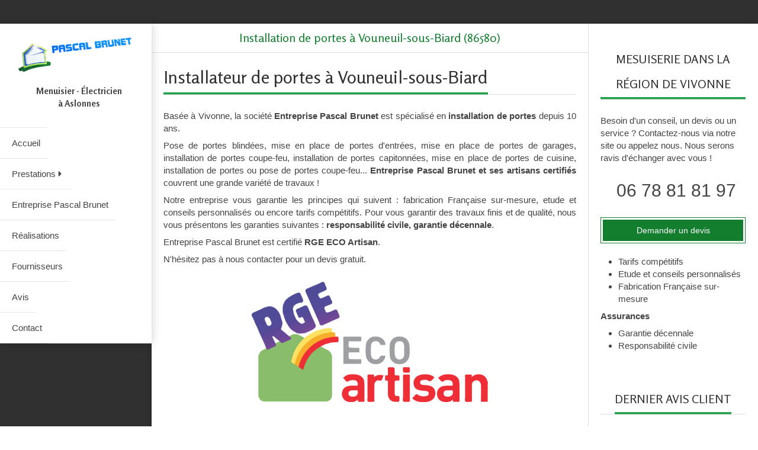

--- FILE ---
content_type: text/css
request_url: https://www.brunet-menuiserie.com/styles/pages/245296/1742310359/containers-specific-styles.css
body_size: 326
content:
.container_7256692_inner{position:relative}.container_7256692_inner{width:100% !important;max-width:200px !important;margin-right:auto !important;margin-left:auto !important}.container_7256692_inner{position:relative}.container_7256692_inner{width:100% !important;max-width:200px !important;margin-right:auto !important;margin-left:auto !important}.container_7256871_inner{position:relative}.container_7256871_inner:before{content:"";position:absolute;top:0;bottom:0;left:0;right:0;opacity:1.0}
